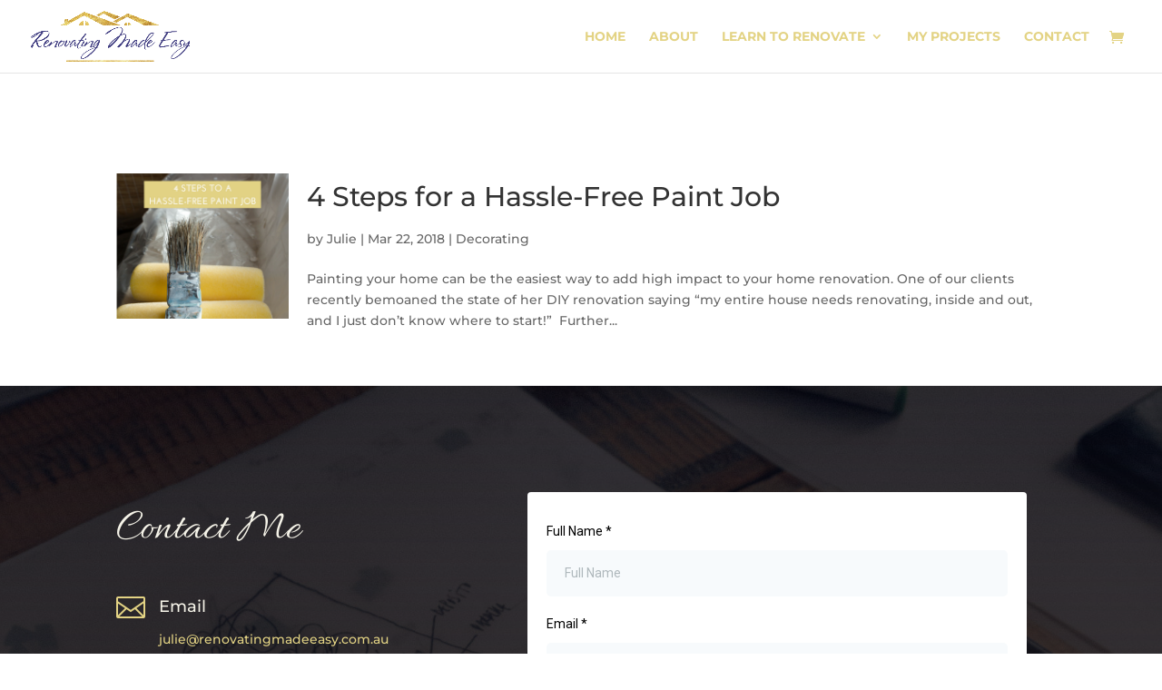

--- FILE ---
content_type: text/css
request_url: https://www.renovatingmadeeasy.com.au/wp-content/themes/PrimeSites/style.css?ver=4.27.5
body_size: 172
content:
/*
 Theme Name:     PrimeSites
 Theme URI:      https://www.primesites.com.au/
 Description:    Divi Child Theme
 Author:         PrimeSites Digital
 Author URI:     https://www.primesites.com.au/
 Template:       Divi
 Version:        1.0.0
*/
 
 
/* =Theme customization starts here
------------------------------------------------------- */

